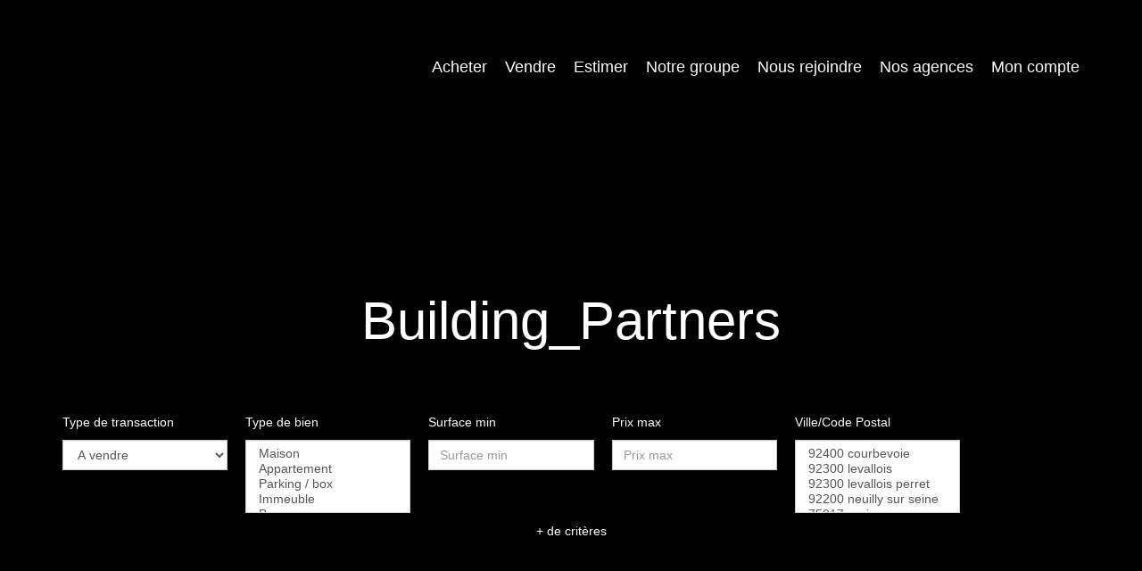

--- FILE ---
content_type: text/html; charset=UTF-8
request_url: https://www.buildingpartners.com/?language=en
body_size: 2337
content:
<!DOCTYPE html>
<html lang="en">
<head>
    <meta charset="utf-8">
    <meta name="viewport" content="width=device-width, initial-scale=1">
    <title></title>
    <style>
        body {
            font-family: "Arial";
        }
    </style>
    <script type="text/javascript">
    window.awsWafCookieDomainList = [];
    window.gokuProps = {
"key":"AQIDAHjcYu/GjX+QlghicBgQ/7bFaQZ+m5FKCMDnO+vTbNg96AEiiFg5ZQBmkUdi/VsL2S7GAAAAfjB8BgkqhkiG9w0BBwagbzBtAgEAMGgGCSqGSIb3DQEHATAeBglghkgBZQMEAS4wEQQM7ry/yMNQiNuy7Et5AgEQgDswcdCQYktFxzs6VM4UStv0E3JGyKvuZ9K9sWXkPL3QvrdaN8/3LQDaEC3V/rOS/J0ReSigFYSjt9B6AA==",
          "iv":"CgAHryJjxQAAAxrz",
          "context":"vnRQFbmxZc4Da/heAO5f/26PnYBahiFmt9Nw5JYC4qJBrdbLD6eDqenI49uwQ+vlMD4BDwHcZyjSmgFAj+pWdbuOjoqXazaO/81Vpca+abld8MxoZVa7QYXZykEyMkxmSN9lRcSkksJDBD+LofY3ng+QeXGis8cHMRwpB18k1EzSbFoVYa1kb44qhZ9cNz/6BWiWSuF1q8cCVJGsf5x7IPqbZvc3sKowftPsJVGM2itqUHoxnF+hG4anNmo8ZRUPb3EYDGQhknG4AGLqz3iHvgNzgizaTJqfY+vP04RLH7wkT76lBOgp6DRqfzM8DC796+d2HHc9joNFx5eBaZFw/i/P1cjXrNh6gYtreZgVYY6dBbC7uVrCm6Juir46FKTVUoI4LqVHL8aP6twNCwSjd1LM2AAooXs0HGP8HxDJkOFmn++y5jCxQrNUIYNaxp6XnlqQPeyEx4JHGny7bcuyFVxU4BRn7R/DfGMLiKa9wETY5TCLI75/hztVxYbjfXOwrAwk6UwcHT3NrB0pZe/K9TfhvW9TrR8HjA3ZnJmLbQnEbKKZ4q/4VcsXZkIc4gBb1xwUGFP5ubaxIZN0yQE0/6e1P/tjXF8cMG3GlyNPMpj+hVn/1dyzN9NnQouXlqaEQ7GW3T1uwbrHbAvLZrNXZRP+ApsPZKt96j0sEchrGA8vqiUJJg9aNcJ9cy4e6HOlyy1BJsJTzMX/KgdEwFKcYtBggWhMl7f0iDp/vf5TDcBKv6QY4JUtl4A4BLYQMTosgBxGerui5zTLUwo7EjZX2dlZyIP/HRy2sW9f9G6Igsg="
};
    </script>
    <script src="https://7813e45193b3.47e58bb0.eu-west-3.token.awswaf.com/7813e45193b3/28fa1170bc90/1cc501575660/challenge.js"></script>
</head>
<body>
    <div id="challenge-container"></div>
    <script type="text/javascript">
        AwsWafIntegration.saveReferrer();
        AwsWafIntegration.checkForceRefresh().then((forceRefresh) => {
            if (forceRefresh) {
                AwsWafIntegration.forceRefreshToken().then(() => {
                    window.location.reload(true);
                });
            } else {
                AwsWafIntegration.getToken().then(() => {
                    window.location.reload(true);
                });
            }
        });
    </script>
    <noscript>
        <h1>JavaScript is disabled</h1>
        In order to continue, we need to verify that you're not a robot.
        This requires JavaScript. Enable JavaScript and then reload the page.
    </noscript>
</body>
</html>

--- FILE ---
content_type: text/css
request_url: https://www.buildingpartners.com/templates/_share/modules/outdated_browser/public/build/outdated_browser.84f124e7.css
body_size: 378
content:
#outdated{background-color:#f25648;color:#fff;display:none;font-family:Open Sans,Segoe UI,sans-serif;left:0;overflow:hidden;padding:0 24px 24px 0;position:absolute;position:fixed;text-align:center;text-transform:uppercase;top:0;width:100%;z-index:1500}#outdated.fullscreen{height:100%}#outdated .vertical-center{display:table-cell;text-align:center;vertical-align:middle}#outdated h6{font-size:25px;line-height:25px;margin:12px 0}#outdated p{font-size:12px;line-height:12px;margin:0}#outdated #buttonUpdateBrowser{border:2px solid #fff;color:#fff;cursor:pointer;display:block;margin:30px auto 0;padding:10px 20px;position:relative;text-decoration:none;width:230px}#outdated #buttonUpdateBrowser:hover{background-color:#fff;color:#f25648}#outdated .last{display:inline-table;height:20px;position:absolute;right:70px;top:10px;width:auto}#outdated .last[dir=rtl]{left:25px!important;right:auto!important}#outdated #buttonCloseUpdateBrowser{color:#fff;display:block;font-size:36px;height:100%;line-height:36px;position:relative;text-decoration:none;width:100%}

--- FILE ---
content_type: text/css
request_url: https://www.buildingpartners.com/templates/template_voltaire/catalog/css/fiche.css
body_size: 4250
content:
.clearfix {
  *zoom: 1;
}
.clearfix:before,
.clearfix:after {
  display: table;
  content: "";
  line-height: 0;
}
.clearfix:after {
  clear: both;
}
.hide-text {
  font: 0/0 a;
  color: transparent;
  text-shadow: none;
  background-color: transparent;
  border: 0;
}
.input-block-level {
  display: block;
  width: 100%;
  min-height: 30px;
  -webkit-box-sizing: border-box;
  -moz-box-sizing: border-box;
  box-sizing: border-box;
}
@font-face {
  font-family: 'Glyphicons Halflings';
  src: url('../../catalog/scripts/bootstrap-3/fonts/glyphicons-halflings-regular.woff') format('woff');
}
.page_products_info .title-product {
  float: left;
  width: 100%;
}
.page_products_info .title-product h1 {
  display: block;
  position: relative;
  text-align: center;
  margin: 20px auto;
  text-transform: uppercase;
  font-size: 25px;
  width: 600px;
  max-width: 100%;
  border-bottom: 0;
}
.page_products_info .title-product h1 span {
  display: block;
  font-size: 20px;
  margin-bottom: 10px;
  font-weight: 300;
  color: var(--color-3-70);
}
.page_products_info .title-product h1::before,
.page_products_info .title-product h1::after {
  content: ' ';
  display: inline-block;
  height: 50px;
  border-left: 1px solid var(--color-3);
  width: 50%;
  margin-left: 50%;
}
.page_products_info .title-product h1::before {
  margin-bottom: 20px;
}
.page_products_info .title-product h1::after {
  margin-top: 30px;
}
.page_products_info .container-slider-product,
.page_products_info .container-vignettes-product {
  float: left;
  width: 100%;
  position: relative;
}
.page_products_info .container-slider-product .bx-wrapper,
.page_products_info .container-vignettes-product .bx-wrapper {
  height: 100%;
  margin: 0 auto;
}
.page_products_info .container-slider-product .bx-wrapper .bx-viewport,
.page_products_info .container-vignettes-product .bx-wrapper .bx-viewport {
  min-height: 100%;
  max-height: 100%;
  width: 100%;
  -moz-box-shadow: none;
  -webkit-box-shadow: none;
  box-shadow: none;
  border: 0;
  left: 0;
  background: transparent;
}
.page_products_info .container-slider-product {
  height: 650px;
  margin-bottom: 30px;
}
.page_products_info .container-slider-product .controls-slider .btn-prev,
.page_products_info .container-slider-product .controls-slider .btn-next {
  position: absolute;
  top: 0;
  height: 100%;
  width: 100px;
  z-index: 1;
  cursor: pointer;
  background-color: var(--color-1-70);
  opacity: 0;
  -webkit-transition: all 0.3s ease;
  -moz-transition: all 0.3s ease;
  -ms-transition: all 0.3s ease;
  -o-transition: all 0.3s ease;
  transition: all 0.3s ease;
}
.page_products_info .container-slider-product .controls-slider .btn-prev:hover,
.page_products_info .container-slider-product .controls-slider .btn-next:hover,
.page_products_info .container-slider-product .controls-slider .btn-prev:focus,
.page_products_info .container-slider-product .controls-slider .btn-next:focus {
  opacity: 1;
}
.page_products_info .container-slider-product .controls-slider .btn-prev {
  left: 0;
}
.page_products_info .container-slider-product .controls-slider .btn-prev .arrow-left {
  position: absolute;
  border-left: 2px solid var(--color-3);
  border-bottom: 2px solid var(--color-3);
  width: 30px;
  height: 30px;
  -moz-transform: rotate(45deg);
  -webkit-transform: rotate(45deg);
  -o-transform: rotate(45deg);
  -ms-transform: rotate(45deg);
  transform: rotate(45deg);
  top: calc(50% - 15px);
  left: calc(50% - 15px);
}
.page_products_info .container-slider-product .controls-slider .btn-next {
  right: 0;
}
.page_products_info .container-slider-product .controls-slider .btn-next .arrow-right {
  position: absolute;
  border-right: 2px solid var(--color-3);
  border-bottom: 2px solid var(--color-3);
  width: 30px;
  height: 30px;
  -moz-transform: rotate(-45deg);
  -webkit-transform: rotate(-45deg);
  -o-transform: rotate(-45deg);
  -ms-transform: rotate(-45deg);
  transform: rotate(-45deg);
  top: calc(50% - 15px);
  left: calc(50% - 15px);
}
.page_products_info .container-slider-product #slider_product {
  height: 100%;
}
.page_products_info .container-slider-product #slider_product .item-slider {
  height: 100%;
}
.page_products_info .container-slider-product #slider_product .item-slider a {
  cursor: zoom-in;
}
.page_products_info .container-slider-product #slider_product .item-slider img {
  height: 100%;
  width: 100%;
  object-fit: cover;
  -o-object-fit: cover;
  object-position: center;
  -o-object-position: center;
}
.page_products_info .container-vignettes-product {
  height: 120px;
  margin-bottom: 50px;
}
.page_products_info .container-vignettes-product #slider_product_vignettes {
  height: 100%;
}
.page_products_info .container-vignettes-product #slider_product_vignettes .item-slider {
  height: 100%;
  cursor: pointer;
}
.page_products_info .container-vignettes-product #slider_product_vignettes .item-slider img {
  height: 100%;
  width: 100%;
  object-fit: cover;
  -o-object-fit: cover;
  object-position: center;
  -o-object-position: center;
}
.page_products_info .infos-product {
  float: left;
  width: 100%;
}
.page_products_info .infos-product .price-product {
  float: left;
  width: 100%;
  font-family: var(--font-2);
  margin-bottom: 10px;
  font-size: 25px;
}
.page_products_info .infos-product .description-product {
  float: left;
  width: 100%;
}
.page_products_info .infos-product .description-product .mentions_bareme_product {
  display: none;
}
.page_products_info .infos-product .rentcontrol {
  display: flex;
  flex-direction: column;
  clear: both;
  margin-bottom: 10px;
}
.page_products_info .infos-product .rentcontrol__header {
  font-size: 14px;
}
.page_products_info .infos-product .rentcontrol__body {
  font-size: 80%;
}
.page_products_info .infos-product .links-product .link-honoraires,
.page_products_info .infos-product .links-product .link-visite-virtuelle,
.page_products_info .infos-product .links-product .product-booking {
  display: inline-block;
}
.page_products_info .infos-product .list-share-product,
.page_products_info .infos-product .product-tools {
  float: left;
  width: 50%;
  list-style: none;
  padding: 0;
}
.page_products_info .infos-product .list-share-product li,
.page_products_info .infos-product .product-tools li {
  display: inline-block;
  vertical-align: middle;
  margin-right: 5px;
  padding: 5px;
  border: 1px solid transparent;
  -webkit-transition: all 0.3s ease;
  -moz-transition: all 0.3s ease;
  -ms-transition: all 0.3s ease;
  -o-transition: all 0.3s ease;
  transition: all 0.3s ease;
}
.page_products_info .infos-product .list-share-product li:last-child,
.page_products_info .infos-product .product-tools li:last-child {
  margin-right: 0;
}
.page_products_info .infos-product .list-share-product li .fa,
.page_products_info .infos-product .product-tools li .fa {
  font-size: 18px;
}
.page_products_info .infos-product .list-share-product li:first-child {
  padding-left: 0;
}
.page_products_info .infos-product .list-share-product li:not(:first-child):hover {
  border: 1px solid var(--color-3);
}
.page_products_info .infos-product .product-tools li {
  padding: 5px;
}
.page_products_info .infos-product .product-tools li:hover {
  border: 1px solid var(--color-3);
}
.page_products_info .infos-product .list-caracts {
  float: left;
  width: 100%;
  list-style: none;
  padding-left: 40px;
  margin-bottom: 20px;
}
.page_products_info .infos-product .list-caracts li {
  float: left;
  width: 100%;
  margin-bottom: 20px;
}
.page_products_info .infos-product .list-caracts li .picto,
.page_products_info .infos-product .list-caracts li .value {
  display: inline-block;
  vertical-align: middle;
}
.page_products_info .infos-product .list-caracts li .picto {
  width: 60px;
  margin-right: 10px;
}
.page_products_info .infos-product .list-caracts li .picto svg {
  width: 100%;
}
.page_products_info .infos-product .list-caracts li .picto svg path {
  fill: var(--color-3);
}
.page_products_info .infos-product .list-caracts li .value {
  font-family: var(--font-2);
  font-size: 20px;
}
.page_products_info .product-caracteristiques,
.page_products_info .localisation-product,
.page_products_info #box_fiche_contact,
.page_products_info .products-rooms {
  float: left;
  width: 100%;
}
.page_products_info .product-caracteristiques h2,
.page_products_info .localisation-product h2,
.page_products_info #box_fiche_contact h2,
.page_products_info .products-rooms h2 {
  display: block;
  position: relative;
  text-align: center;
  margin: 20px auto;
  text-transform: uppercase;
  font-size: 30px;
  width: 600px;
  max-width: 100%;
  border-bottom: 0;
}
.page_products_info .product-caracteristiques h2 span,
.page_products_info .localisation-product h2 span,
.page_products_info #box_fiche_contact h2 span,
.page_products_info .products-rooms h2 span {
  display: block;
  font-size: 20px;
  margin-bottom: 10px;
  font-weight: 300;
  color: var(--color-3-70);
}
.page_products_info .product-caracteristiques h2::before,
.page_products_info .localisation-product h2::before,
.page_products_info #box_fiche_contact h2::before,
.page_products_info .products-rooms h2::before,
.page_products_info .product-caracteristiques h2::after,
.page_products_info .localisation-product h2::after,
.page_products_info #box_fiche_contact h2::after,
.page_products_info .products-rooms h2::after {
  content: ' ';
  display: inline-block;
  height: 50px;
  border-left: 1px solid var(--color-3);
  width: 50%;
  margin-left: 50%;
}
.page_products_info .product-caracteristiques h2::before,
.page_products_info .localisation-product h2::before,
.page_products_info #box_fiche_contact h2::before,
.page_products_info .products-rooms h2::before {
  margin-bottom: 20px;
}
.page_products_info .product-caracteristiques h2::after,
.page_products_info .localisation-product h2::after,
.page_products_info #box_fiche_contact h2::after,
.page_products_info .products-rooms h2::after {
  margin-top: 30px;
}
.page_products_info .product-caracteristiques {
  float: left;
  width: 100%;
}
.page_products_info .product-caracteristiques .login-for-cart {
  float: left;
  width: 100%;
}
.page_products_info .product-caracteristiques .list-criteres-product {
  float: left;
  width: 100%;
}
.page_products_info .product-caracteristiques .list-criteres-product .panel {
  width: 50%;
}
.page_products_info .product-caracteristiques .list-criteres-product .panel.panel-default {
  border: 0;
  background: transparent;
  border-radius: 0;
  margin-bottom: 40px;
}
.page_products_info .product-caracteristiques .list-criteres-product .panel .panel-body {
  padding: 0 40px;
}
.page_products_info .product-caracteristiques .list-criteres-product .panel .panel-body h3 {
  font-family: var(--font-2);
  font-weight: 400;
  text-transform: uppercase;
  margin-top: 0;
  color: var(--color-3);
  border-bottom: 1px solid var(--color-3-70);
  padding-bottom: 5px;
  margin-bottom: 15px;
}
.page_products_info .product-caracteristiques .list-criteres-product .panel .panel-body h3 img {
  display: none;
}
.page_products_info .product-caracteristiques .list-criteres-product .panel .panel-body h3 .pageSubHeading {
  font-weight: 400;
  text-align: left;
}
.page_products_info .product-caracteristiques .list-criteres-product .panel .panel-body .list-group .list-group-item {
  float: left;
  width: 100%;
  border: 0;
  background: transparent;
  border-radius: 0;
  padding: 0;
  margin-bottom: 5px;
}
.page_products_info .product-caracteristiques .list-criteres-product .panel .panel-body .list-group .list-group-item .col-sm-6 {
  float: left;
  width: 50%;
}
.page_products_info .product-caracteristiques .list-criteres-product .panel .panel-body .list-group .list-group-item .col-sm-6:first-child {
  text-transform: uppercase;
  color: var(--color-3-70);
}
.page_products_info .product-caracteristiques .list-criteres-product .panel .panel-body .list-group .list-group-item .col-sm-6:last-child b {
  font-weight: 400;
}
.page_products_info .product-caracteristiques .bilans_energie {
  display: flex;
  justify-content: space-evenly;
  width: 100%;
  margin-bottom: 20px;
}
.page_products_info .product-caracteristiques .bilans_energie .dpe_item {
  float: left;
  padding: 0 5px;
  max-width: 50%;
}
.page_products_info .product-caracteristiques .bilans_energie .dpe_item img {
  float: left;
  min-width: 100%;
  object-fit: contain;
  object-position: center;
}
.page_products_info .products-rooms .boxText {
  font-size: 12px;
}
.page_products_info .products-rooms TR.productscriteres-even td {
  color: var(--color-3);
}
.page_products_info .localisation-product .carto-product .google_maps_poi ul {
  list-style: none;
  padding: 0;
  margin: 0;
}
.page_products_info .localisation-product .carto-product .google_maps_poi ul li {
  float: left;
  width: 20%;
}
.page_products_info .localisation-product .carto-product .google_maps_poi ul li:first-child {
  width: 100%;
}
.page_products_info .localisation-product .kelquartier-product .carto {
  float: left;
  width: 100%;
}
.page_products_info .localisation-product .kelquartier-product .carto .carto-kelquartier {
  float: left;
  width: 100%;
  height: 350px;
}
.page_products_info .localisation-product .kelquartier-product .carto .poiList {
  float: left;
  width: 100%;
  margin-bottom: 10px;
}
.page_products_info .localisation-product .kelquartier-product .carto .poiList .pointOfInterest {
  float: left;
  margin-right: 5px;
  margin-bottom: 15px;
}
.page_products_info .localisation-product .kelquartier-product .carto .poiList .pointOfInterest .poiLink {
  cursor: pointer;
  text-decoration: none;
}
.page_products_info .localisation-product .kelquartier-product .carto .poiList .pointOfInterest .poiLink .label.picto_poi {
  font-size: 14px;
  font-weight: 400;
  -webkit-transition: all 0.3s ease;
  -moz-transition: all 0.3s ease;
  -ms-transition: all 0.3s ease;
  -o-transition: all 0.3s ease;
  transition: all 0.3s ease;
  color: #FFF;
  border-radius: 30px;
  padding: 5px 10px;
}
.page_products_info .localisation-product .kelquartier-product .carto .poiList .pointOfInterest .poiLink:hover .label.picto_poi,
.page_products_info .localisation-product .kelquartier-product .carto .poiList .pointOfInterest:nth-child(7n - 6) .poiLink:hover .label.picto_poi,
.page_products_info .localisation-product .kelquartier-product .carto .poiList .pointOfInterest:nth-child(7n - 5) .poiLink:hover .label.picto_poi,
.page_products_info .localisation-product .kelquartier-product .carto .poiList .pointOfInterest:nth-child(7n - 4) .poiLink:hover .label.picto_poi,
.page_products_info .localisation-product .kelquartier-product .carto .poiList .pointOfInterest:nth-child(7n - 3) .poiLink:hover .label.picto_poi,
.page_products_info .localisation-product .kelquartier-product .carto .poiList .pointOfInterest:nth-child(7n - 2) .poiLink:hover .label.picto_poi,
.page_products_info .localisation-product .kelquartier-product .carto .poiList .pointOfInterest:nth-child(7n - 1) .poiLink:hover .label.picto_poi,
.page_products_info .localisation-product .kelquartier-product .carto .poiList .pointOfInterest:nth-child(7n) .poiLink:hover .label.picto_poi,
.page_products_info .localisation-product .kelquartier-product .carto .poiList .pointOfInterest .poiLink:focus .label.picto_poi,
.page_products_info .localisation-product .kelquartier-product .carto .poiList .pointOfInterest:nth-child(7n - 6) .poiLink:focus .label.picto_poi,
.page_products_info .localisation-product .kelquartier-product .carto .poiList .pointOfInterest:nth-child(7n - 5) .poiLink:focus .label.picto_poi,
.page_products_info .localisation-product .kelquartier-product .carto .poiList .pointOfInterest:nth-child(7n - 4) .poiLink:focus .label.picto_poi,
.page_products_info .localisation-product .kelquartier-product .carto .poiList .pointOfInterest:nth-child(7n - 3) .poiLink:focus .label.picto_poi,
.page_products_info .localisation-product .kelquartier-product .carto .poiList .pointOfInterest:nth-child(7n - 2) .poiLink:focus .label.picto_poi,
.page_products_info .localisation-product .kelquartier-product .carto .poiList .pointOfInterest:nth-child(7n - 1) .poiLink:focus .label.picto_poi,
.page_products_info .localisation-product .kelquartier-product .carto .poiList .pointOfInterest:nth-child(7n) .poiLink:focus .label.picto_poi,
.page_products_info .localisation-product .kelquartier-product .carto .poiList .pointOfInterest .poiLink.actif .label.picto_poi,
.page_products_info .localisation-product .kelquartier-product .carto .poiList .pointOfInterest:nth-child(7n - 6) .poiLink.actif .label.picto_poi,
.page_products_info .localisation-product .kelquartier-product .carto .poiList .pointOfInterest:nth-child(7n - 5) .poiLink.actif .label.picto_poi,
.page_products_info .localisation-product .kelquartier-product .carto .poiList .pointOfInterest:nth-child(7n - 4) .poiLink.actif .label.picto_poi,
.page_products_info .localisation-product .kelquartier-product .carto .poiList .pointOfInterest:nth-child(7n - 3) .poiLink.actif .label.picto_poi,
.page_products_info .localisation-product .kelquartier-product .carto .poiList .pointOfInterest:nth-child(7n - 2) .poiLink.actif .label.picto_poi,
.page_products_info .localisation-product .kelquartier-product .carto .poiList .pointOfInterest:nth-child(7n - 1) .poiLink.actif .label.picto_poi,
.page_products_info .localisation-product .kelquartier-product .carto .poiList .pointOfInterest:nth-child(7n) .poiLink.actif .label.picto_poi {
  color: var(--color-3);
  background-color: var(--color-2);
}
.page_products_info .localisation-product .kelquartier-product .carto .poiList .pointOfInterest:nth-child(7n - 6) .poiLink .label.picto_poi {
  background-color: #E28F00;
}
.page_products_info .localisation-product .kelquartier-product .carto .poiList .pointOfInterest:nth-child(7n - 5) .poiLink .label.picto_poi {
  background-color: #17BF6B;
}
.page_products_info .localisation-product .kelquartier-product .carto .poiList .pointOfInterest:nth-child(7n - 4) .poiLink .label.picto_poi {
  background-color: #97417D;
}
.page_products_info .localisation-product .kelquartier-product .carto .poiList .pointOfInterest:nth-child(7n - 3) .poiLink .label.picto_poi {
  background-color: #59A6BA;
}
.page_products_info .localisation-product .kelquartier-product .carto .poiList .pointOfInterest:nth-child(7n - 2) .poiLink .label.picto_poi {
  background-color: #EB2D3C;
}
.page_products_info .localisation-product .kelquartier-product .carto .poiList .pointOfInterest:nth-child(7n - 1) .poiLink .label.picto_poi {
  background-color: #0989F7;
}
.page_products_info .localisation-product .kelquartier-product .carto .poiList .pointOfInterest:nth-child(7n) .poiLink .label.picto_poi {
  background-color: #BA59B3;
}
.page_products_info .localisation-product .kelquartier-product .donneesQuartier {
  float: left;
  width: 100%;
}
.page_products_info .localisation-product .kelquartier-product .donneesQuartier .infoQuartier {
  width: 50%;
  margin-bottom: 40px;
  padding: 0 40px;
}
.page_products_info .localisation-product .kelquartier-product .donneesQuartier .infoQuartier .qInfoTitle h3 {
  font-family: var(--font-2);
  font-weight: 400;
  text-transform: uppercase;
  margin-top: 0;
  color: var(--color-3);
  border-bottom: 1px solid var(--color-3-70);
  padding-bottom: 5px;
  margin-bottom: 15px;
}
.page_products_info .localisation-product .kelquartier-product .donneesQuartier .infoQuartier .info_quartier {
  float: left;
  width: 100%;
  margin-bottom: 5px;
}
.page_products_info .localisation-product .kelquartier-product .donneesQuartier .infoQuartier .info_quartier .info_quartier_text,
.page_products_info .localisation-product .kelquartier-product .donneesQuartier .infoQuartier .info_quartier .info_quartier_value {
  float: left;
  width: 50%;
}
.page_products_info .localisation-product .kelquartier-product .donneesQuartier .infoQuartier .info_quartier .info_quartier_text {
  text-transform: uppercase;
  color: var(--color-3-70);
}
.page_products_info #box_fiche_contact {
  float: left;
  width: 100%;
}
.page_products_info #box_fiche_contact .bloc-contact-agence {
  float: left;
  width: 100%;
  position: relative;
  background-color: var(--color-3);
  color: var(--color-1-70);
  padding: 40px 25px;
}
.page_products_info #box_fiche_contact .bloc-contact-agence a {
  color: var(--color-2);
}
.page_products_info #box_fiche_contact .bloc-contact-agence a:hover,
.page_products_info #box_fiche_contact .bloc-contact-agence a:focus {
  color: var(--color-1);
}
.page_products_info #box_fiche_contact .bloc-contact-agence .btn.btn-primary {
  color: var(--color-1-70);
  border: 1px solid var(--color-1-70);
  text-transform: uppercase;
}
.page_products_info #box_fiche_contact .bloc-contact-agence .btn.btn-primary:hover,
.page_products_info #box_fiche_contact .bloc-contact-agence .btn.btn-primary:focus,
.page_products_info #box_fiche_contact .bloc-contact-agence .btn.btn-primary.active {
  color: var(--color-2);
  border: 1px solid var(--color-2);
}
.page_products_info #box_fiche_contact .bloc-contact-agence .col-coordonnees {
  display: flex;
  flex-direction: column;
  justify-content: center;
  align-items: center;
  height: 100%;
  position: absolute;
  right: 0;
  top: 0;
}
.page_products_info #box_fiche_contact .bloc-contact-agence .col-coordonnees .nego-product {
  text-align: center;
  color: var(--color-1);
  margin-bottom: 40px;
}
.page_products_info #box_fiche_contact .bloc-contact-agence .col-coordonnees .nego-product .nego-name {
  font-size: 24px;
  font-family: var(--font-2);
  font-weight: bold;
  text-transform: uppercase;
  margin-bottom: 5px;
  margin-bottom: 10px;
  line-height: 1em;
}
.page_products_info #box_fiche_contact .bloc-contact-agence .col-coordonnees .nego-product .nego-fonction,
.page_products_info #box_fiche_contact .bloc-contact-agence .col-coordonnees .nego-product .nego-num-rsac,
.page_products_info #box_fiche_contact .bloc-contact-agence .col-coordonnees .nego-product .nego-ville-rsac {
  font-size: 16px;
}
.page_products_info #box_fiche_contact .bloc-contact-agence .col-coordonnees .nego-product .links-nego {
  margin-top: 10px;
}
.page_products_info #box_fiche_contact .bloc-contact-agence .col-coordonnees .nego-product .links-nego .btn {
  margin: 0 5px;
  display: inline-block;
  vertical-align: middle;
}
.page_products_info #box_fiche_contact .bloc-contact-agence .col-coordonnees .agence-product {
  text-align: center;
  color: var(--color-1);
}
.page_products_info #box_fiche_contact .bloc-contact-agence .col-coordonnees .agence-product .agence-name {
  font-size: 24px;
  font-family: var(--font-2);
  font-weight: bold;
  text-transform: uppercase;
  margin-bottom: 5px;
  margin-bottom: 10px;
  line-height: 1em;
}
.page_products_info #box_fiche_contact .bloc-contact-agence .col-coordonnees .agence-product .agence-localisation {
  font-size: 16px;
}
.page_products_info #box_fiche_contact .bloc-contact-agence .col-coordonnees .agence-product .links-contact {
  margin-top: 10px;
}
.page_products_info #box_fiche_contact .bloc-contact-agence .form-group .form-control {
  border: 0;
  -webkit-box-shadow: none;
  box-shadow: none;
  border-bottom: 1px solid var(--color-1-30);
  padding-left: 0;
}
.page_products_info #box_fiche_contact .bloc-contact-agence .form-group .form-control:focus {
  border-color: transparent;
  outline: 0;
  -webkit-box-shadow: none;
  box-shadow: none;
}
.page_products_info #box_fiche_contact .bloc-contact-agence .form-group textarea.form-control {
  resize: vertical;
  border: 1px solid var(--color-1-30);
  padding-left: 10px;
  margin-top: 20px;
}
.page_products_info #box_fiche_contact .bloc-contact-agence .bloc-captcha {
  text-align: center;
}
.page_products_info #box_fiche_contact .bloc-contact-agence .bloc-captcha [id^="captchaDragAndDrop_"] {
  margin: auto;
}
.page_products_info #box_fiche_contact .bloc-contact-agence .bloc-contact-btn {
  text-align: center;
}
.page_products_info #box_fiche_contact .bloc-contact-agence .mention-rgpd {
  font-size: 10px;
}
.page_products_info .mentions-product {
  float: left;
  width: 100%;
  font-size: 10px;
  padding: 20px 0;
  text-align: center;
  color: var(--color-3-70);
}
.page_products_info.template_baudelaire {
  /* version compatibilié baudelair */
}
.page_products_info.template_baudelaire .infos-product .list-caracts li .picto svg path {
  fill: var(--color-1);
}
.page_products_info.template_baudelaire .product-caracteristiques .list-criteres-product .panel .panel-body h3,
.page_products_info.template_baudelaire .localisation-product .kelquartier-product .donneesQuartier .infoQuartier .qInfoTitle h3 {
  color: var(--color-1);
  border-bottom: 1px solid var(--color-1-70);
}
.page_products_info.template_baudelaire #bien_similaires {
  color: var(--color-1);
}
.page_products_info.template_baudelaire #bien_similaires .list-similaires .item-product .infos-product .products-link .btn.btn-primary,
.page_products_info.template_baudelaire #box_fiche_contact .bloc-contact-agence .btn.btn-primary {
  color: var(--color-3);
}
.page_products_info.template_baudelaire .title-product h1::before,
.page_products_info.template_baudelaire .title-product h1::after,
.page_products_info.template_baudelaire .product-caracteristiques h2::before,
.page_products_info.template_baudelaire .product-caracteristiques h2::after,
.page_products_info.template_baudelaire .localisation-product h2::before,
.page_products_info.template_baudelaire .localisation-product h2::after,
.page_products_info.template_baudelaire #box_fiche_contact h2::before,
.page_products_info.template_baudelaire #box_fiche_contact h2::after,
.page_products_info.template_baudelaire .products-rooms h2::before,
.page_products_info.template_baudelaire .products-rooms h2::after,
.page_products_info.template_baudelaire #bien_similaires h2::before,
.page_products_info.template_baudelaire #bien_similaires h2::after {
  border-left: 1px solid var(--color-1);
}
#modal_calcs .modal-title {
  font-family: var(--font-2);
  font-size: 35px;
  font-weight: bold;
}
#modal_calcs #tabs_calculatrices #iframe_calculatrice {
  width: 100%;
  height: 500px;
  margin-top: 20px;
}
legend {
  color: var(--color-3);
}
form[name="endettement"]#endettement {
  padding: 15px;
}
body > .row {
  margin: 0;
}
#bien_similaires {
  float: left;
  width: 100%;
  padding: 20px 0;
  color: var(--color-3);
}
#bien_similaires h2 {
  float: left;
  width: 100%;
  position: relative;
  text-align: center;
  margin: 20px 0;
  text-transform: uppercase;
  font-size: 30px;
}
#bien_similaires h2 span {
  display: block;
  font-size: 20px;
  font-weight: 300;
  color: var(--color-3-70);
  margin-bottom: 10px;
}
#bien_similaires h2::before,
#bien_similaires h2::after {
  content: ' ';
  display: inline-block;
  height: 50px;
  border-left: 1px solid var(--color-3);
  width: 50%;
  margin-left: 50%;
}
#bien_similaires h2::before {
  margin-bottom: 20px;
}
#bien_similaires h2::after {
  margin-top: 30px;
}
#bien_similaires .list-similaires {
  float: left;
  width: 100%;
  padding: 0;
  margin: 0;
  list-style: none;
}
#bien_similaires .list-similaires .item-product {
  float: left;
  width: 100%;
  position: relative;
  padding-left: 50%;
  background-color: var(--color-3);
  margin-bottom: 30px;
}
#bien_similaires .list-similaires .item-product .btn-selection {
  position: absolute;
  top: 0;
  left: 0;
  z-index: 1;
  padding: 5px;
  background-color: var(--color-3);
}
#bien_similaires .list-similaires .item-product .btn-selection .conteneur_buy_now .btn_buy_now {
  font-size: 18px;
  color: var(--color-2);
}
#bien_similaires .list-similaires .item-product .btn-selection .conteneur_buy_now .btn_buy_now:hover,
#bien_similaires .list-similaires .item-product .btn-selection .conteneur_buy_now .btn_buy_now:focus {
  color: var(--color-1);
}
#bien_similaires .list-similaires .item-product .picto-product {
  position: absolute;
  top: 15px;
  right: 50%;
  z-index: 1;
  padding: 5px 8px;
  text-transform: uppercase;
  background-color: var(--color-3);
  color: var(--color-2);
}
#bien_similaires .list-similaires .item-product .visuel-product {
  position: absolute;
  left: 0;
  top: 0;
  height: 100%;
  width: 50%;
}
#bien_similaires .list-similaires .item-product .visuel-product img {
  width: 100%;
  height: 100%;
  object-fit: cover;
  -o-object-fit: cover;
  object-position: center;
  -o-object-position: center;
}
#bien_similaires .list-similaires .item-product .infos-product {
  float: left;
  width: 100%;
  padding: 90px 70px;
  color: var(--color-1);
}
#bien_similaires .list-similaires .item-product .infos-product .products-name {
  font-family: var(--font-2);
  text-transform: uppercase;
  font-size: 25px;
  margin-bottom: 20px;
  white-space: nowrap;
  overflow: hidden;
  text-overflow: ellipsis;
}
#bien_similaires .list-similaires .item-product .infos-product .products-desc {
  overflow: hidden;
  display: -webkit-box;
  -webkit-line-clamp: 3;
  -webkit-box-orient: vertical;
  line-height: 1.8em;
  height: 5.4em;
  font-size: 16px;
  margin-bottom: 10px;
}
#bien_similaires .list-similaires .item-product .infos-product .products-ref {
  font-size: 16px;
  margin-bottom: 10px;
}
#bien_similaires .list-similaires .item-product .infos-product .products-price {
  float: left;
  font-size: 22px;
  color: var(--color-2);
}
#bien_similaires .list-similaires .item-product .infos-product .products-price span {
  color: var(--color-1);
  display: block;
}
#bien_similaires .list-similaires .item-product .infos-product .products-link {
  float: right;
}
#bien_similaires .list-similaires .item-product .infos-product .products-link .btn.btn-primary {
  float: right;
  color: var(--color-1);
  border: 1px solid var(--color-1);
  text-transform: uppercase;
  padding: 12px 20px;
  font-size: 16px;
}
#bien_similaires .list-similaires .item-product .infos-product .products-link .btn.btn-primary:hover,
#bien_similaires .list-similaires .item-product .infos-product .products-link .btn.btn-primary:focus {
  color: var(--color-2);
  border: 1px solid var(--color-2);
}
#bien_similaires .link-annonces {
  text-align: center;
}
#bien_similaires .link-annonces .btn.btn-primary {
  text-transform: uppercase;
  padding: 12px 20px;
  font-size: 16px;
}
@media (max-width: 1199px) {
  .page_products_info .container-slider-product {
    height: 600px;
  }
  #bien_similaires .list-similaires .item-product .infos-product {
    padding: 60px 50px;
  }
}
@media (max-width: 991px) {
  .page_products_info .title-product h1::before,
  .page_products_info .title-product h1::after {
    height: 40px;
  }
  .page_products_info .container-slider-product {
    height: 450px;
    margin-bottom: 20px;
  }
  .page_products_info .container-slider-product .controls-slider .btn-prev,
  .page_products_info .container-slider-product .controls-slider .btn-next {
    width: 70px;
  }
  .page_products_info .container-slider-product .controls-slider .btn-prev .arrow-left {
    left: calc(50% - 5px);
  }
  .page_products_info .container-slider-product .controls-slider .btn-next .arrow-right {
    left: calc(50% - 20px);
  }
  .page_products_info .container-vignettes-product {
    height: 80px;
    margin-bottom: 30px;
  }
  .page_products_info .product-caracteristiques h2,
  .page_products_info .localisation-product h2,
  .page_products_info #box_fiche_contact h2,
  .page_products_info .products-rooms h2,
  .page_products_info #bien_similaires h2 {
    font-size: 25px;
    width: 500px;
    float: unset;
    display: block;
    margin: 10px auto;
  }
  .page_products_info .product-caracteristiques h2::before,
  .page_products_info .localisation-product h2::before,
  .page_products_info #box_fiche_contact h2::before,
  .page_products_info .products-rooms h2::before,
  .page_products_info #bien_similaires h2::before,
  .page_products_info .product-caracteristiques h2::after,
  .page_products_info .localisation-product h2::after,
  .page_products_info #box_fiche_contact h2::after,
  .page_products_info .products-rooms h2::after,
  .page_products_info #bien_similaires h2::after {
    height: 40px;
  }
  .page_products_info .product-caracteristiques .list-criteres-product .panel .panel-body {
    padding: 0 30px;
  }
  .page_products_info .localisation-product .kelquartier-product .donneesQuartier .infoQuartier {
    margin-bottom: 30px;
    padding: 0 30px;
  }
  .page_products_info #box_fiche_contact .bloc-contact-agence .col-coordonnees .nego-product {
    margin-bottom: 25px;
  }
  .page_products_info #box_fiche_contact .bloc-contact-agence .col-coordonnees .nego-product .nego-name {
    font-size: 20px;
  }
  .page_products_info #box_fiche_contact .bloc-contact-agence .col-coordonnees .nego-product .nego-fonction,
  .page_products_info #box_fiche_contact .bloc-contact-agence .col-coordonnees .nego-product .nego-num-rsac,
  .page_products_info #box_fiche_contact .bloc-contact-agence .col-coordonnees .nego-product .nego-ville-rsac {
    font-size: 15px;
  }
  .page_products_info #box_fiche_contact .bloc-contact-agence .col-coordonnees .agence-product .agence-name {
    font-size: 20px;
  }
  .page_products_info #box_fiche_contact .bloc-contact-agence .col-coordonnees .agence-product .agence-localisation {
    font-size: 15px;
  }
  #bien_similaires .list-similaires .item-product .infos-product {
    padding: 50px 30px;
  }
  #bien_similaires .list-similaires .item-product .infos-product .products-name {
    font-size: 18px;
    margin-bottom: 10px;
  }
  #bien_similaires .list-similaires .item-product .infos-product .products-desc {
    line-height: 1.4em;
    height: 4.2em;
    font-size: 14px;
  }
  #bien_similaires .list-similaires .item-product .infos-product .products-price,
  #bien_similaires .list-similaires .item-product .infos-product .products-ref {
    font-size: 14px;
  }
  #bien_similaires .list-similaires .item-product .infos-product .products-link .btn.btn-primary {
    padding: 8px 10px;
    font-size: 14px;
  }
}
@media (max-width: 767px) {
  .page_products_info .title-product h1 {
    margin: 10px auto;
    font-size: 20px;
  }
  .page_products_info .title-product h1 span {
    font-size: 18px;
  }
  .page_products_info .title-product h1::before {
    margin-bottom: 10px;
  }
  .page_products_info .title-product h1::after {
    margin-top: 10px;
  }
  .page_products_info .container-slider-product {
    height: 220px;
  }
  .page_products_info .product-caracteristiques h2,
  .page_products_info .localisation-product h2,
  .page_products_info #box_fiche_contact h2,
  .page_products_info .products-rooms h2,
  .page_products_info #bien_similaires h2 {
    margin: 10px auto;
    font-size: 20px;
    width: 70%;
  }
  .page_products_info .product-caracteristiques h2::before,
  .page_products_info .localisation-product h2::before,
  .page_products_info #box_fiche_contact h2::before,
  .page_products_info .products-rooms h2::before,
  .page_products_info #bien_similaires h2::before {
    margin-bottom: 10px;
  }
  .page_products_info .product-caracteristiques h2::after,
  .page_products_info .localisation-product h2::after,
  .page_products_info #box_fiche_contact h2::after,
  .page_products_info .products-rooms h2::after,
  .page_products_info #bien_similaires h2::after {
    margin-top: 10px;
  }
  .page_products_info .product-caracteristiques h2 span,
  .page_products_info .localisation-product h2 span,
  .page_products_info #box_fiche_contact h2 span,
  .page_products_info .products-rooms h2 span,
  .page_products_info #bien_similaires h2 span {
    font-size: 18px;
  }
  .page_products_info .infos-product .links-product {
    float: left;
    width: 100%;
    margin-bottom: 20px;
  }
  .page_products_info .infos-product .links-product .link-honoraires {
    text-align: center;
  }
  .page_products_info .infos-product .list-caracts {
    padding: 0;
    text-align: center;
  }
  .page_products_info .infos-product .list-caracts li .picto {
    width: 50px;
    margin-right: 5px;
  }
  .page_products_info .infos-product .list-caracts li .value {
    font-size: 18px;
  }
  .page_products_info .infos-product .list-share-product,
  .page_products_info .infos-product .product-tools {
    width: 100%;
    text-align: center;
  }
  .page_products_info .infos-product .list-share-product ul,
  .page_products_info .infos-product .product-tools ul {
    padding-left: 0;
  }
  .page_products_info .product-caracteristiques .list-criteres-product .panel {
    width: 100%;
  }
  .page_products_info .product-caracteristiques .list-criteres-product .panel.panel-default {
    margin-bottom: 20px;
  }
  .page_products_info .product-caracteristiques .list-criteres-product .panel .panel-body {
    padding: 0 20px;
  }
  .page_products_info .product-caracteristiques .list-criteres-product .panel .panel-body h3 {
    font-size: 20px;
  }
  .page_products_info .localisation-product .kelquartier-product .donneesQuartier .infoQuartier {
    width: 100%;
    margin-bottom: 20px;
    padding: 0 20px;
  }
  .page_products_info .localisation-product .kelquartier-product .donneesQuartier .infoQuartier .qInfoTitle h3 {
    font-size: 20px;
  }
  .page_products_info #box_fiche_contact .bloc-contact-agence .col-coordonnees {
    position: relative;
    margin-bottom: 30px;
  }
  #bien_similaires .list-similaires .item-product {
    padding: 0;
  }
  #bien_similaires .list-similaires .item-product .visuel-product {
    position: relative;
    width: 100%;
    height: 240px;
  }
  #bien_similaires .list-similaires .item-product .infos-product {
    padding: 25px;
  }
  #bien_similaires .list-similaires .item-product .infos-product .products-name {
    font-size: 16px;
  }
  #bien_similaires .list-similaires .item-product .picto-product {
    right: 0;
  }
}
:root {
  --casap-button-bg: var(--color-1);
}
.infos-product .links-product .booking {
  display: inline;
}
.agence-product .links-contact .booking {
  margin-top: 1rem;
}
.no-photo {
  background-color: #eee;
  background-size: contain;
  background-image: url('/catalog/images/no-picture.svg');
  background-position: center;
  background-repeat: no-repeat;
}
img.no-photo {
  object-fit: contain !important;
  background-image: none;
}
.item-product img,
.img-actu img,
.agence_img img {
  background-color: #eee;
}


--- FILE ---
content_type: text/css;charset=ISO-8859-1
request_url: https://www.buildingpartners.com/templates/template_voltaire/catalog/css/style.css.php?1759767566
body_size: 205
content:

	#header .header-menu .container-menu .menu-logo .logo{
		height: 120px;
	}

	@media (max-width: 991px){
		.page_home #header .header-title, #header .header-title{
			margin-top: 120px;
		}
	}

	:root {
		--color-1: #000000;
		--color-1-30: rgba(0,0,0,0.3);
		--color-1-40: rgba(0,0,0,0.4);
		--color-1-70: rgba(0,0,0,0.6);
		--color-2: #971848;
		--color-3: #FFFFFF;
		--color-3-70: rgba(255,255,255,0.6);
		--color-3-alt-1: rgb(245,245,245);
		--color-3-alt-2: rgb(205,205,205);
		--font-1: 'Poppins', sans-serif;
		--font-2: 'Poppins', sans-serif;

		--color-materialize: var(--color-2);
		--color-materialize3: #ac466d;
		--color-materialize4: #cc8ca4;
	}
